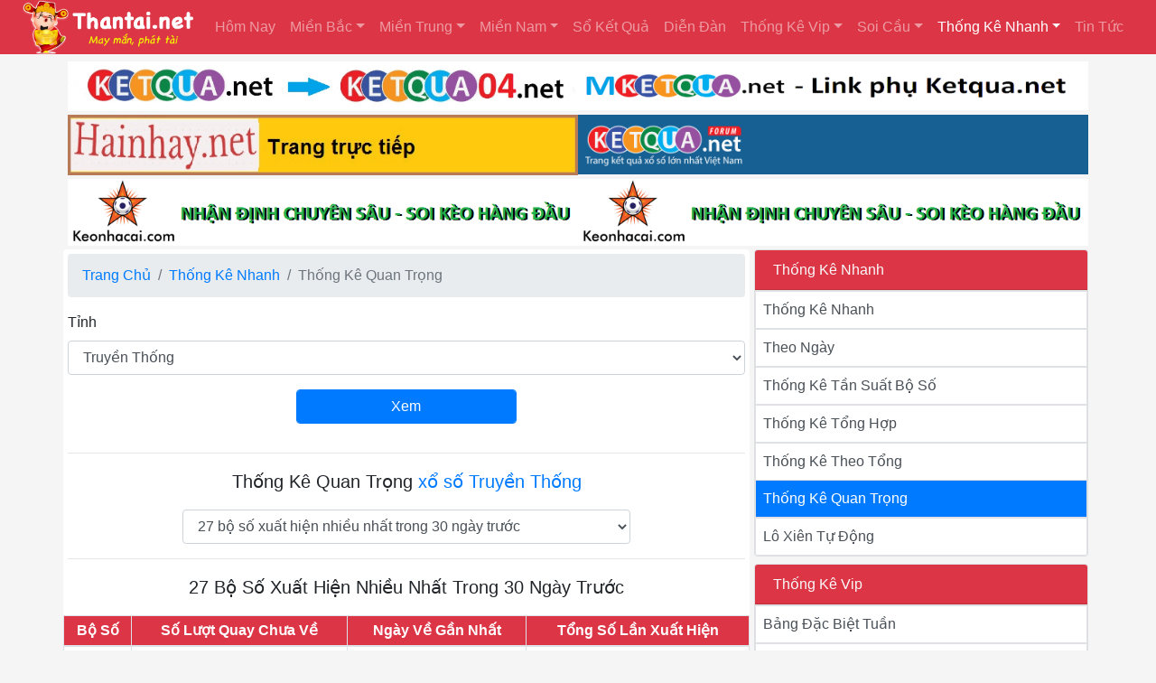

--- FILE ---
content_type: text/html; charset=UTF-8
request_url: https://www.thantai1.net/thong-ke-quan-trong
body_size: 5925
content:
<!doctype html><html lang="vi-VN"><link rel="stylesheet" type="text/css" href="//static.thantai1.net/css/kqv2.457c92e3bd86294a4efd.min.css" /><head><!-- Global site tag (gtag.js) - Google Analytics --><script src="https://www.googletagmanager.com/gtag/js?id=G-B0CVWG7WVX" async></script><script>window.dataLayer = window.dataLayer || [];function gtag(){dataLayer.push(arguments);}gtag('js', new Date());gtag('config', 'G-B0CVWG7WVX');</script><meta name="data-server" value="//data.thantai1.net" /><link rel="icon" href="/imgs/favicon.png?v=1" /><meta property="fb:app_id" content="751732305413438" /><meta name="viewport" content="width=device-width,initial-scale=1,viewport-fit=cover" /><meta name="google-site-verification" content="ECHbcxoia5nhcaedVMruLDftb1-fWuD3H_bitDSB_PY" /><title>Thống Kê Quan Trọng Truyền Thống</title></head><body><div id="fb-root"></div><script crossorigin="anonymous" src="https://connect.facebook.net/vi_VN/sdk.js#xfbml=1&version=v18.0" nonce="xMmL678D" async defer></script><header id="top"><div class="site-title-nav mb-2"><nav class="navbar navbar-expand-xl navbar-dark bg-danger p-0"><div class="container"><a href="/" class="navbar-brand p-0"><img src="/imgs/logo_v2.png" height="60" alt="THANTAI.net" /></a><button class="navbar-toggler" type="button" data-toggle="collapse" data-target="#navbarSupportedContent" aria-controls="navbarSupportedContent" aria-expanded="false" aria-label="Toggle navigation"><span class="navbar-toggler-icon"></span></button><div class="collapse navbar-collapse bg-danger" id="navbarSupportedContent" style="z-index: 100;"><ul class="navbar-nav mr-auto"><li id="pagenav-hom-nay" class="nav-item"><a class="nav-link" href="/xo-so-hom-nay">Hôm Nay</a></li><div id="pagenav-mien-bac" class="nav-item dropdown"><a class="nav-link dropdown-toggle" id="pagenav-mien-bac-title" role="button" data-toggle="dropdown" aria-haspopup="true" aria-expanded="false">Miền Bắc</a><div class="dropdown-menu" aria-labelledby="pagenav-mien-bac-title"><a class="dropdown-item" href="/xo-so-mien-bac">Tất Cả Các Loại Hình Xổ Số Miền Bắc</a><a class="dropdown-item" href="/xo-so-truyen-thong">Truyền Thống</a><a class="dropdown-item" href="/xo-so-dien-toan-123">Điện Toán 123</a><a class="dropdown-item" href="/xo-so-dien-toan-6x36">Điện Toán 6X36</a><a class="dropdown-item" href="/xo-so-than-tai">Thần Tài</a></div></div><div id="pagenav-mien-trung" class="nav-item dropdown"><a class="nav-link dropdown-toggle" id="pagenav-mien-trung-title" role="button" data-toggle="dropdown" aria-haspopup="true" aria-expanded="false">Miền Trung</a><div class="dropdown-menu" aria-labelledby="pagenav-mien-trung-title"><a class="dropdown-item" href="/xo-so-mien-trung">Tất Cả Các Tỉnh Miền Trung</a><a class="dropdown-item" href="/xo-so-binh-dinh">Bình Định</a><a class="dropdown-item" href="/xo-so-da-nang">Đà Nẵng</a><a class="dropdown-item" href="/xo-so-dac-lac">Đắc Lắc</a><a class="dropdown-item" href="/xo-so-dac-nong">Đắc Nông</a><a class="dropdown-item" href="/xo-so-gia-lai">Gia Lai</a><a class="dropdown-item" href="/xo-so-khanh-hoa">Khánh Hoà</a><a class="dropdown-item" href="/xo-so-kon-tum">Kon Tum</a><a class="dropdown-item" href="/xo-so-ninh-thuan">Ninh Thuận</a><a class="dropdown-item" href="/xo-so-phu-yen">Phú Yên</a><a class="dropdown-item" href="/xo-so-quang-binh">Quảng Bình</a><a class="dropdown-item" href="/xo-so-quang-nam">Quảng Nam</a><a class="dropdown-item" href="/xo-so-quang-ngai">Quảng Ngãi</a><a class="dropdown-item" href="/xo-so-quang-tri">Quảng Trị</a><a class="dropdown-item" href="/xo-so-thua-thien-hue">Thừa Thiên Huế</a></div></div><div id="pagenav-mien-nam" class="nav-item dropdown"><a class="nav-link dropdown-toggle" id="pagenav-mien-nam-title" role="button" data-toggle="dropdown" aria-haspopup="true" aria-expanded="false">Miền Nam</a><div class="dropdown-menu" aria-labelledby="pagenav-mien-nam-title"><a class="dropdown-item" href="/xo-so-mien-nam">Tất Cả Các Tỉnh Miền Nam</a><a class="dropdown-item" href="/xo-so-an-giang">An Giang</a><a class="dropdown-item" href="/xo-so-bac-lieu">Bạc Liêu</a><a class="dropdown-item" href="/xo-so-ben-tre">Bến Tre</a><a class="dropdown-item" href="/xo-so-binh-duong">Bình Dương</a><a class="dropdown-item" href="/xo-so-binh-phuoc">Bình Phước</a><a class="dropdown-item" href="/xo-so-binh-thuan">Bình Thuận</a><a class="dropdown-item" href="/xo-so-ca-mau">Cà Mau</a><a class="dropdown-item" href="/xo-so-can-tho">Cần Thơ</a><a class="dropdown-item" href="/xo-so-da-lat">Đà Lạt</a><a class="dropdown-item" href="/xo-so-dong-nai">Đồng Nai</a><a class="dropdown-item" href="/xo-so-dong-thap">Đồng Tháp</a><a class="dropdown-item" href="/xo-so-hau-giang">Hậu Giang</a><a class="dropdown-item" href="/xo-so-ho-chi-minh">Hồ Chí Minh</a><a class="dropdown-item" href="/xo-so-kien-giang">Kiên Giang</a><a class="dropdown-item" href="/xo-so-long-an">Long An</a><a class="dropdown-item" href="/xo-so-soc-trang">Sóc Trăng</a><a class="dropdown-item" href="/xo-so-tay-ninh">Tây Ninh</a><a class="dropdown-item" href="/xo-so-tien-giang">Tiền Giang</a><a class="dropdown-item" href="/xo-so-tra-vinh">Trà Vinh</a><a class="dropdown-item" href="/xo-so-vinh-long">Vĩnh Long</a><a class="dropdown-item" href="/xo-so-vung-tau">Vũng Tàu</a></div></div><li id="pagenav-so-ket-qua" class="nav-item"><a class="nav-link" id="pagenav-so-ket-qua-title" href="/so-ket-qua">Sổ Kết Quả</a></li><li class="nav-item"><a class="nav-link" href="//forumketqua1.net" target="_blank">Diễn Đàn</a></li><li id="pagenav-thong-ke" class="nav-item dropdown"><a class="nav-link dropdown-toggle" id="pagenav-thong-ke-title" role="button" data-toggle="dropdown" aria-haspopup="true" aria-expanded="false">Thống Kê Vip</a><div class="dropdown-menu" aria-labelledby="pagenav-thong-ke-title"><a class="dropdown-item" href="/gioi-thieu/thong-ke-vip">Giới Thiệu</a><a class="dropdown-item" href="/bang-dac-biet">Bảng Đặc Biệt Tuần</a><a class="dropdown-item" href="/bang-dac-biet-thang">Bảng Đặc Biệt Tháng</a><a class="dropdown-item" href="/bang-dac-biet-nam">Bảng Đặc Biệt Năm</a><a class="dropdown-item" href="/chu-ky">Thống Kê Chu Kỳ</a><a class="dropdown-item" href="/tan-so-nhip">Thống Kê Tần Số Nhịp Loto</a><a class="dropdown-item" href="/tan-suat-loto">Thống Kê Tần Suất Loto</a><a class="dropdown-item" href="/tan-suat-cap-loto">Thống Kê Tần Suất Cặp Loto</a><a class="dropdown-item" href="/giai-db-ngay-mai">Giải Đặc Biệt Ngày Mai</a><a class="dropdown-item" href="/dau-duoi">Thống Kê Đầu Đuôi Loto</a><a class="dropdown-item" href="/chu-ky-dan-loto">Thống Kê Chu Kỳ Dàn Loto</a><a class="dropdown-item" href="/chu-ky-dan-dac-biet">Thống Kê Chu Kỳ Dàn Đặc Biệt</a><a class="dropdown-item" href="/loto-theo-loto">Thống Kê Loto Theo Loto</a><a class="dropdown-item" href="/loto-theo-db">Thống Kê Loto Theo Đặc Biệt</a></div></li><li id="pagenav-cau" class="nav-item dropdown"><a class="nav-link dropdown-toggle" id="pagenav-cau-title" role="button" data-toggle="dropdown" aria-haspopup="true" aria-expanded="false">Soi Cầu</a><div class="dropdown-menu" aria-labelledby="pagenav-cau-title"><a class="dropdown-item" href="/gioi-thieu/cau">Giới Thiệu</a><a class="dropdown-item" href="/cau-giai-dac-biet">Soi Cầu Giải Đặc Biệt</a><a class="dropdown-item" href="/cau-hai-nhay">Soi Cầu Hai Nháy</a><a class="dropdown-item" href="/cau-loto">Soi Cầu Loto</a><a class="dropdown-item" href="/cau-loto-bach-thu">Soi Cầu Bạch Thủ</a><a class="dropdown-item" href="/cau-loai-loto">Soi Cầu Loại Loto</a><a class="dropdown-item" href="/cau-loai-bach-thu">Soi Cầu Loại Bạch Thủ</a><a class="dropdown-item" href="/cau-theo-thu">Soi Cầu Theo Thứ</a><a class="dropdown-item" href="/cau-dac-biet-theo-thu">Soi Cầu Đặc Biệt Theo Thứ</a><a class="dropdown-item" href="/lich-su-cau">Lịch Sử Cầu</a><a class="dropdown-item" href="/tong-hop-cau">Tổng Hợp Cầu</a></div></li><li id="pagenav-tk-nhanh" class="nav-item dropdown"><a class="nav-link dropdown-toggle active" id="pagenav-tk-nhanh-title" role="button" data-toggle="dropdown" aria-haspopup="true" aria-expanded="false">Thống Kê Nhanh</a><div class="dropdown-menu" aria-labelledby="pagenav-tk-nhanh-title"><a class="dropdown-item" href="/gioi-thieu/thong-ke-nhanh">Giới Thiệu</a><a class="dropdown-item" href="/thong-ke-nhanh">Thống Kê Nhanh</a><a class="dropdown-item" href="/thong-ke-theo-ngay">Theo Ngày</a><a class="dropdown-item" href="/thong-ke-tan-suat-bo-so">Thống Kê Tần Suất Bộ Số</a><a class="dropdown-item" href="/thong-ke-tong-hop">Thống Kê Tổng Hợp</a><a class="dropdown-item" href="/thong-ke-theo-tong">Thống Kê Theo Tổng</a><a class="dropdown-item active" href="/thong-ke-quan-trong">Thống Kê Quan Trọng</a><a class="dropdown-item" href="/lo-xien">Lô Xiên Tự Động</a></div></li><li id="pagenav-news" class="nav-item"><a class="nav-link" id="pagenav-news-title" href="/tin-tuc">Tin Tức</a></li></ul></div></div></nav></div></header><div class="container" t="ads" f="v2_qc_top_1.json" c=""><div class="row no-gutters"><a href="https://goketqua.net/" class="mb-1 col-lg-6 col-12" target="_blank"><img src="https://img.iketqua.com/images/2024/09/11/ezgif-4-f082fc5cb7.gif" style="object-fit: cover" class="w-100" /></a><a href="https://mketqua.net/" class="mb-1 col-lg-6 col-12" target="_blank"><img src="https://img.iketqua.com/images/2024/11/12/ezgif-7-6a208916fa.gif" style="object-fit: cover" class="w-100" /></a><a href="https://hainhay.net/" class="mb-1 col-lg-6 col-12" target="_blank"><img src="https://img.iketqua.com/images/2023/07/10/17056c976b3f68c07318aaeaf74007de.gif" style="object-fit: cover" class="w-100" /></a><a href="https://forumketqua.net/" class="mb-1 col-lg-6 col-12" target="_blank"><img src="https://img.iketqua.com/images/2023/07/10/6a9ef026a1be69d80a31976c4ef0e3f0.gif" style="object-fit: cover" class="w-100" /></a><a href="https://keonc.com" class="mb-1 col-lg-6 col-12" target="_blank"><img src="https://img.iketqua.com/images/2025/05/30/ezgif-1e319d6af488e0.gif" style="object-fit: cover" class="w-100" /></a><a href="https://keonc.com" class="mb-1 col-lg-6 col-12" target="_blank"><img src="https://img.iketqua.com/images/2025/05/30/ezgif-1e319d6af488e0.gif" style="object-fit: cover" class="w-100" /></a></div></div><div id="main-wrap" class="container"><main class="row"><div id="thongkenhanh-quantrong" p="mb" class="col-md-8"><nav aria-label="breadcrumb"><ol class="breadcrumb"><li class="breadcrumb-item"><a href="/">Trang Chủ</a></li><li class="breadcrumb-item"><a href="https://www.thantai1.net/gioi-thieu/thong-ke-nhanh">T<span class="d-none d-md-inline">hống </span>K<span class="d-none d-md-inline">ê </span>N<span class="d-none d-md-inline">hanh</span></a></li><li class="breadcrumb-item active" aria-current="feature">Thống Kê Quan Trọng</li></ol></nav><form method="POST" action="/thong-ke-quan-trong"><div class="form-row"><div class="form-group col-md-12"><label for="code">Tỉnh</label><select id="code" name="code" class="form-control"><option value="mb" selected>Truyền Thống</option><option value="ag">An Giang</option><option value="bl">Bạc Liêu</option><option value="bdu">Bình Dương</option><option value="bdi">Bình Định</option><option value="bp">Bình Phước</option><option value="bth">Bình Thuận</option><option value="btr">Bến Tre</option><option value="cm">Cà Mau</option><option value="ct">Cần Thơ</option><option value="dlt">Đà Lạt</option><option value="dna">Đà Nẵng</option><option value="dlc">Đắc Lắc</option><option value="dno">Đắc Nông</option><option value="dni">Đồng Nai</option><option value="dt">Đồng Tháp</option><option value="gl">Gia Lai</option><option value="hg">Hậu Giang</option><option value="hcm">Hồ Chí Minh</option><option value="kg">Kiên Giang</option><option value="kh">Khánh Hoà</option><option value="kt">Kon Tum</option><option value="la">Long An</option><option value="nt">Ninh Thuận</option><option value="py">Phú Yên</option><option value="qb">Quảng Bình</option><option value="qna">Quảng Nam</option><option value="qng">Quảng Ngãi</option><option value="qt">Quảng Trị</option><option value="st">Sóc Trăng</option><option value="tn">Tây Ninh</option><option value="tth">Thừa Thiên Huế</option><option value="tg">Tiền Giang</option><option value="tv">Trà Vinh</option><option value="vl">Vĩnh Long</option><option value="vt">Vũng Tàu</option></select></div></div><div class="form-row justify-content-center"><div class="form-group col-md-4 col-12"><button type="submit" class="btn btn-primary form-control">Xem</button></div></div><input type="hidden" name="_token" value="Yu772uvHTHqABBXM3mc3y3fu1e81zYNjAFc8Rj8z"></form><hr /><p class="lead text-center">Thống Kê Quan Trọng <a href="/xo-so-truyen-thong">xổ số Truyền Thống</a></p><div id="thongkenhanhquantrong-data"><div class="form-row"><div class="col-sm-8 offset-sm-2 col-12"><select id="quan_trong_type" onchange="kqv2.thong_ke_nhanh_quan_trong()" class="form-control"><option value="27-most">27 bộ số xuất hiện nhiều nhất trong 30 ngày trước</option><option value="10-least">10 bộ số xuất hiện ít nhất trong 30 ngày trước</option><option value="not-last-10">Những bộ số không xuất hiện trong vòng 10 lần trở lên</option><option value="longest-streak">Những bộ số xuất hiện liên tiếp</option><option value="streak-end-last-day">Những bộ số xuất hiện liên tiếp và kết thúc vào ngày hôm nay</option></select></div></div><hr /><div class="row stat" id="27-most" style=""><p class="text-center col-12 lead">27 Bộ Số Xuất Hiện Nhiều Nhất Trong 30 Ngày Trước</p><table class="table table-sm table-bordered table-hover text-center"><thead><tr class="bg-danger text-center text-white"><th>Bộ Số</th><th>Số Lượt Quay Chưa Về</th><th>Ngày Về Gần Nhất</th><th>Tổng Số Lần Xuất Hiện</th></tr><tbody><tr data-n="22"><td class="text-monospace text-info">22</td><td class="text-monospace">1</td><td><a href="/xo-so-truyen-thong/27-01-2026" target="_blank">27-01-2026</a></td><td class="text-monospace">15</td></tr><tr data-n="60"><td class="text-monospace text-info">60</td><td class="text-monospace">3</td><td><a href="/xo-so-truyen-thong/25-01-2026" target="_blank">25-01-2026</a></td><td class="text-monospace">13</td></tr><tr data-n="14"><td class="text-monospace text-info">14</td><td class="text-monospace">1</td><td><a href="/xo-so-truyen-thong/27-01-2026" target="_blank">27-01-2026</a></td><td class="text-monospace">12</td></tr><tr data-n="25"><td class="text-monospace text-info">25</td><td class="text-monospace">3</td><td><a href="/xo-so-truyen-thong/25-01-2026" target="_blank">25-01-2026</a></td><td class="text-monospace">12</td></tr><tr data-n="39"><td class="text-monospace text-info">39</td><td class="text-monospace">2</td><td><a href="/xo-so-truyen-thong/26-01-2026" target="_blank">26-01-2026</a></td><td class="text-monospace">12</td></tr><tr data-n="44"><td class="text-monospace text-info">44</td><td class="text-monospace">2</td><td><a href="/xo-so-truyen-thong/26-01-2026" target="_blank">26-01-2026</a></td><td class="text-monospace">12</td></tr><tr data-n="45"><td class="text-monospace text-info">45</td><td class="text-monospace">4</td><td><a href="/xo-so-truyen-thong/24-01-2026" target="_blank">24-01-2026</a></td><td class="text-monospace">12</td></tr><tr data-n="52"><td class="text-monospace text-info">52</td><td class="text-monospace">3</td><td><a href="/xo-so-truyen-thong/25-01-2026" target="_blank">25-01-2026</a></td><td class="text-monospace">12</td></tr><tr data-n="58"><td class="text-monospace text-info">58</td><td class="text-monospace">7</td><td><a href="/xo-so-truyen-thong/21-01-2026" target="_blank">21-01-2026</a></td><td class="text-monospace">12</td></tr><tr data-n="12"><td class="text-monospace text-info">12</td><td class="text-monospace">5</td><td><a href="/xo-so-truyen-thong/23-01-2026" target="_blank">23-01-2026</a></td><td class="text-monospace">11</td></tr><tr data-n="17"><td class="text-monospace text-info">17</td><td class="text-monospace">2</td><td><a href="/xo-so-truyen-thong/26-01-2026" target="_blank">26-01-2026</a></td><td class="text-monospace">11</td></tr><tr data-n="19"><td class="text-monospace text-info">19</td><td class="text-monospace">1</td><td><a href="/xo-so-truyen-thong/27-01-2026" target="_blank">27-01-2026</a></td><td class="text-monospace">11</td></tr><tr data-n="21"><td class="text-monospace text-info">21</td><td class="text-monospace">7</td><td><a href="/xo-so-truyen-thong/21-01-2026" target="_blank">21-01-2026</a></td><td class="text-monospace">11</td></tr><tr data-n="27"><td class="text-monospace text-info">27</td><td class="text-monospace">5</td><td><a href="/xo-so-truyen-thong/23-01-2026" target="_blank">23-01-2026</a></td><td class="text-monospace">11</td></tr><tr data-n="49"><td class="text-monospace text-info">49</td><td class="text-monospace">4</td><td><a href="/xo-so-truyen-thong/24-01-2026" target="_blank">24-01-2026</a></td><td class="text-monospace">11</td></tr><tr data-n="54"><td class="text-monospace text-info">54</td><td class="text-monospace">7</td><td><a href="/xo-so-truyen-thong/21-01-2026" target="_blank">21-01-2026</a></td><td class="text-monospace">11</td></tr><tr data-n="88"><td class="text-monospace text-info">88</td><td class="text-monospace">4</td><td><a href="/xo-so-truyen-thong/24-01-2026" target="_blank">24-01-2026</a></td><td class="text-monospace">11</td></tr><tr data-n="92"><td class="text-monospace text-info">92</td><td class="text-monospace">1</td><td><a href="/xo-so-truyen-thong/27-01-2026" target="_blank">27-01-2026</a></td><td class="text-monospace">11</td></tr><tr data-n="2"><td class="text-monospace text-info">02</td><td class="text-monospace">2</td><td><a href="/xo-so-truyen-thong/26-01-2026" target="_blank">26-01-2026</a></td><td class="text-monospace">10</td></tr><tr data-n="8"><td class="text-monospace text-info">08</td><td class="text-monospace">9</td><td><a href="/xo-so-truyen-thong/19-01-2026" target="_blank">19-01-2026</a></td><td class="text-monospace">10</td></tr><tr data-n="29"><td class="text-monospace text-info">29</td><td class="text-monospace">1</td><td><a href="/xo-so-truyen-thong/27-01-2026" target="_blank">27-01-2026</a></td><td class="text-monospace">10</td></tr><tr data-n="36"><td class="text-monospace text-info">36</td><td class="text-monospace">3</td><td><a href="/xo-so-truyen-thong/25-01-2026" target="_blank">25-01-2026</a></td><td class="text-monospace">10</td></tr><tr data-n="43"><td class="text-monospace text-info">43</td><td class="text-monospace">1</td><td><a href="/xo-so-truyen-thong/27-01-2026" target="_blank">27-01-2026</a></td><td class="text-monospace">10</td></tr><tr data-n="56"><td class="text-monospace text-info">56</td><td class="text-monospace">2</td><td><a href="/xo-so-truyen-thong/26-01-2026" target="_blank">26-01-2026</a></td><td class="text-monospace">10</td></tr><tr data-n="66"><td class="text-monospace text-info">66</td><td class="text-monospace">2</td><td><a href="/xo-so-truyen-thong/26-01-2026" target="_blank">26-01-2026</a></td><td class="text-monospace">10</td></tr><tr data-n="68"><td class="text-monospace text-info">68</td><td class="text-monospace">11</td><td><a href="/xo-so-truyen-thong/17-01-2026" target="_blank">17-01-2026</a></td><td class="text-monospace">10</td></tr><tr data-n="69"><td class="text-monospace text-info">69</td><td class="text-monospace">2</td><td><a href="/xo-so-truyen-thong/26-01-2026" target="_blank">26-01-2026</a></td><td class="text-monospace">10</td></tr></tbody></thead></table></div><div class="row stat" id="10-least" style="display: none;"><p class="text-center col-12 lead">10 Bộ Số Xuất Hiện Ít Nhất Trong 30 Ngày Trước</p><table class="table table-sm table-bordered table-hover text-center"><thead><tr class="bg-danger text-center text-white"><th>Bộ Số</th><th>Số Lượt Quay Chưa Về</th><th>Ngày Về Gần Nhất</th><th>Tổng Số Lần Xuất Hiện</th></tr><tbody><tr data-n="90"><td class="text-monospace text-info">90</td><td class="text-monospace">9</td><td><a href="/xo-so-truyen-thong/19-01-2026" target="_blank">19-01-2026</a></td><td class="text-monospace">1</td></tr><tr data-n="6"><td class="text-monospace text-info">06</td><td class="text-monospace">22</td><td><a href="/xo-so-truyen-thong/06-01-2026" target="_blank">06-01-2026</a></td><td class="text-monospace">2</td></tr><tr data-n="18"><td class="text-monospace text-info">18</td><td class="text-monospace">6</td><td><a href="/xo-so-truyen-thong/22-01-2026" target="_blank">22-01-2026</a></td><td class="text-monospace">2</td></tr><tr data-n="5"><td class="text-monospace text-info">05</td><td class="text-monospace">2</td><td><a href="/xo-so-truyen-thong/26-01-2026" target="_blank">26-01-2026</a></td><td class="text-monospace">3</td></tr><tr data-n="55"><td class="text-monospace text-info">55</td><td class="text-monospace">9</td><td><a href="/xo-so-truyen-thong/19-01-2026" target="_blank">19-01-2026</a></td><td class="text-monospace">3</td></tr><tr data-n="7"><td class="text-monospace text-info">07</td><td class="text-monospace">14</td><td><a href="/xo-so-truyen-thong/14-01-2026" target="_blank">14-01-2026</a></td><td class="text-monospace">4</td></tr><tr data-n="11"><td class="text-monospace text-info">11</td><td class="text-monospace">4</td><td><a href="/xo-so-truyen-thong/24-01-2026" target="_blank">24-01-2026</a></td><td class="text-monospace">4</td></tr><tr data-n="40"><td class="text-monospace text-info">40</td><td class="text-monospace">3</td><td><a href="/xo-so-truyen-thong/25-01-2026" target="_blank">25-01-2026</a></td><td class="text-monospace">4</td></tr><tr data-n="59"><td class="text-monospace text-info">59</td><td class="text-monospace">1</td><td><a href="/xo-so-truyen-thong/27-01-2026" target="_blank">27-01-2026</a></td><td class="text-monospace">4</td></tr><tr data-n="3"><td class="text-monospace text-info">03</td><td class="text-monospace">6</td><td><a href="/xo-so-truyen-thong/22-01-2026" target="_blank">22-01-2026</a></td><td class="text-monospace">5</td></tr></tbody></thead></table></div><div class="row stat" id="not-last-10" style="display: none;"><p class="text-center col-12 lead">Những Bộ Số Không Xuất Hiện Trong Vòng 10 Lần Trở Lên</p><table class="table table-sm table-bordered table-hover text-center"><thead><tr class="bg-danger text-white text-center"><th>Bộ Số</th><th>Số Lượt Quay Chưa Về</th><th>Ngày Về Gần Nhất</th><th>Tổng Số Lần Xuất Hiện</th></tr><tbody><tr data-n="6"><td class="text-monospace text-info">06</td><td>21</td><td><a href="/xo-so-truyen-thong/06-01-2026" target="_blank">06-01-2026</a></td><td>2</td></tr><tr data-n="7"><td class="text-monospace text-info">07</td><td>13</td><td><a href="/xo-so-truyen-thong/14-01-2026" target="_blank">14-01-2026</a></td><td>4</td></tr><tr data-n="1"><td class="text-monospace text-info">01</td><td>10</td><td><a href="/xo-so-truyen-thong/17-01-2026" target="_blank">17-01-2026</a></td><td>8</td></tr><tr data-n="37"><td class="text-monospace text-info">37</td><td>10</td><td><a href="/xo-so-truyen-thong/17-01-2026" target="_blank">17-01-2026</a></td><td>5</td></tr><tr data-n="68"><td class="text-monospace text-info">68</td><td>10</td><td><a href="/xo-so-truyen-thong/17-01-2026" target="_blank">17-01-2026</a></td><td>10</td></tr><tr data-n="75"><td class="text-monospace text-info">75</td><td>10</td><td><a href="/xo-so-truyen-thong/17-01-2026" target="_blank">17-01-2026</a></td><td>5</td></tr></tbody></thead></table></div><div class="row stat" id="longest-streak" style="display: none;"><p class="text-center col-12 lead">Những Bộ Số Xuất Hiện Liên Tiếp</p><table class="table table-sm table-bordered table-hover text-center"><thead><tr class="bg-danger text-white text-center"><th>Bộ Số</th><th>Số Ngày Về Liên Tiếp</th><th>Ngày Về Gần Nhất</th><th>Tổng Số Lần Xuất Hiện</th></tr><tbody><tr data-n="43"><td class="text-monospace text-info">43</td><td>5</td><td><a href="/xo-so-truyen-thong/27-01-2026" target="_blank">27-01-2026</a></td><td>10</td></tr><tr data-n="60"><td class="text-monospace text-info">60</td><td>5</td><td><a href="/xo-so-truyen-thong/25-01-2026" target="_blank">25-01-2026</a></td><td>13</td></tr><tr data-n="68"><td class="text-monospace text-info">68</td><td>5</td><td><a href="/xo-so-truyen-thong/17-01-2026" target="_blank">17-01-2026</a></td><td>10</td></tr><tr data-n="1"><td class="text-monospace text-info">01</td><td>4</td><td><a href="/xo-so-truyen-thong/17-01-2026" target="_blank">17-01-2026</a></td><td>8</td></tr><tr data-n="48"><td class="text-monospace text-info">48</td><td>4</td><td><a href="/xo-so-truyen-thong/23-01-2026" target="_blank">23-01-2026</a></td><td>9</td></tr><tr data-n="62"><td class="text-monospace text-info">62</td><td>4</td><td><a href="/xo-so-truyen-thong/27-01-2026" target="_blank">27-01-2026</a></td><td>9</td></tr><tr data-n="65"><td class="text-monospace text-info">65</td><td>4</td><td><a href="/xo-so-truyen-thong/26-01-2026" target="_blank">26-01-2026</a></td><td>8</td></tr><tr data-n="66"><td class="text-monospace text-info">66</td><td>4</td><td><a href="/xo-so-truyen-thong/26-01-2026" target="_blank">26-01-2026</a></td><td>10</td></tr><tr data-n="80"><td class="text-monospace text-info">80</td><td>4</td><td><a href="/xo-so-truyen-thong/27-01-2026" target="_blank">27-01-2026</a></td><td>8</td></tr><tr data-n="99"><td class="text-monospace text-info">99</td><td>4</td><td><a href="/xo-so-truyen-thong/22-01-2026" target="_blank">22-01-2026</a></td><td>7</td></tr><tr data-n="21"><td class="text-monospace text-info">21</td><td>3</td><td><a href="/xo-so-truyen-thong/21-01-2026" target="_blank">21-01-2026</a></td><td>11</td></tr><tr data-n="22"><td class="text-monospace text-info">22</td><td>3</td><td><a href="/xo-so-truyen-thong/27-01-2026" target="_blank">27-01-2026</a></td><td>15</td></tr><tr data-n="25"><td class="text-monospace text-info">25</td><td>3</td><td><a href="/xo-so-truyen-thong/25-01-2026" target="_blank">25-01-2026</a></td><td>12</td></tr><tr data-n="28"><td class="text-monospace text-info">28</td><td>3</td><td><a href="/xo-so-truyen-thong/20-01-2026" target="_blank">20-01-2026</a></td><td>5</td></tr><tr data-n="31"><td class="text-monospace text-info">31</td><td>3</td><td><a href="/xo-so-truyen-thong/27-01-2026" target="_blank">27-01-2026</a></td><td>8</td></tr><tr data-n="35"><td class="text-monospace text-info">35</td><td>3</td><td><a href="/xo-so-truyen-thong/25-01-2026" target="_blank">25-01-2026</a></td><td>8</td></tr><tr data-n="44"><td class="text-monospace text-info">44</td><td>3</td><td><a href="/xo-so-truyen-thong/26-01-2026" target="_blank">26-01-2026</a></td><td>12</td></tr><tr data-n="45"><td class="text-monospace text-info">45</td><td>3</td><td><a href="/xo-so-truyen-thong/24-01-2026" target="_blank">24-01-2026</a></td><td>12</td></tr><tr data-n="49"><td class="text-monospace text-info">49</td><td>3</td><td><a href="/xo-so-truyen-thong/24-01-2026" target="_blank">24-01-2026</a></td><td>11</td></tr><tr data-n="52"><td class="text-monospace text-info">52</td><td>3</td><td><a href="/xo-so-truyen-thong/25-01-2026" target="_blank">25-01-2026</a></td><td>12</td></tr><tr data-n="58"><td class="text-monospace text-info">58</td><td>3</td><td><a href="/xo-so-truyen-thong/21-01-2026" target="_blank">21-01-2026</a></td><td>12</td></tr><tr data-n="63"><td class="text-monospace text-info">63</td><td>3</td><td><a href="/xo-so-truyen-thong/26-01-2026" target="_blank">26-01-2026</a></td><td>9</td></tr><tr data-n="67"><td class="text-monospace text-info">67</td><td>3</td><td><a href="/xo-so-truyen-thong/26-01-2026" target="_blank">26-01-2026</a></td><td>9</td></tr><tr data-n="69"><td class="text-monospace text-info">69</td><td>3</td><td><a href="/xo-so-truyen-thong/26-01-2026" target="_blank">26-01-2026</a></td><td>10</td></tr><tr data-n="70"><td class="text-monospace text-info">70</td><td>3</td><td><a href="/xo-so-truyen-thong/27-01-2026" target="_blank">27-01-2026</a></td><td>8</td></tr><tr data-n="73"><td class="text-monospace text-info">73</td><td>3</td><td><a href="/xo-so-truyen-thong/23-01-2026" target="_blank">23-01-2026</a></td><td>7</td></tr><tr data-n="89"><td class="text-monospace text-info">89</td><td>3</td><td><a href="/xo-so-truyen-thong/25-01-2026" target="_blank">25-01-2026</a></td><td>10</td></tr><tr data-n="94"><td class="text-monospace text-info">94</td><td>3</td><td><a href="/xo-so-truyen-thong/26-01-2026" target="_blank">26-01-2026</a></td><td>8</td></tr></tbody></thead></table></div><div class="row stat" id="streak-end-last-day" style="display: none;"><p class="text-center col-12 lead">Những Bộ Số Xuất Hiện Liên Tiếp Và Kết Thúc Vào Ngày Hôm Nay</p><table class="table table-sm table-bordered table-hover text-center"><thead><tr class="bg-danger text-white text-center"><th>Bộ Số</th><th>Số Ngày Về Liên Tiếp</th><th>Ngày Về Gần Nhất</th><th>Tổng Số Lần Xuất Hiện</th></tr><tbody><tr data-n="62"><td class="text-monospace text-info">62</td><td>4</td><td><a href="/xo-so-truyen-thong/27-01-2026" target="_blank">27-01-2026</a></td><td>9</td></tr><tr data-n="20"><td class="text-monospace text-info">20</td><td>2</td><td><a href="/xo-so-truyen-thong/27-01-2026" target="_blank">27-01-2026</a></td><td>7</td></tr><tr data-n="41"><td class="text-monospace text-info">41</td><td>2</td><td><a href="/xo-so-truyen-thong/27-01-2026" target="_blank">27-01-2026</a></td><td>8</td></tr><tr data-n="61"><td class="text-monospace text-info">61</td><td>2</td><td><a href="/xo-so-truyen-thong/27-01-2026" target="_blank">27-01-2026</a></td><td>6</td></tr><tr data-n="81"><td class="text-monospace text-info">81</td><td>2</td><td><a href="/xo-so-truyen-thong/27-01-2026" target="_blank">27-01-2026</a></td><td>5</td></tr></tbody></thead></table></div></div></div><aside id="right" class="result__rside col-md-4"><div class="card mb-2" id="right-menu-section-thong-ke-nhanh"><div class="card-header bg-danger text-light" id="right-menu-section-thong-ke-nhanh-heading"><h6 class="mb-0">Thống Kê Nhanh</h6></div><div class="list-group list-group-flush d-flex flex-row flex-wrap" id="right-menu-section-thong-ke-nhanh-body"><a href="/thong-ke-nhanh" class="list-group-item list-group-item-action border p-2 col-6 col-sm-12" role="button">Thống Kê Nhanh</a><a href="/thong-ke-theo-ngay" class="list-group-item list-group-item-action border p-2 col-6 col-sm-12" role="button">Theo Ngày</a><a href="/thong-ke-tan-suat-bo-so" class="list-group-item list-group-item-action border p-2 col-6 col-sm-12" role="button">Thống Kê Tần Suất Bộ Số</a><a href="/thong-ke-tong-hop" class="list-group-item list-group-item-action border p-2 col-6 col-sm-12" role="button">Thống Kê Tổng Hợp</a><a href="/thong-ke-theo-tong" class="list-group-item list-group-item-action border p-2 col-6 col-sm-12" role="button">Thống Kê Theo Tổng</a><a href="/thong-ke-quan-trong" class="list-group-item list-group-item-action border active p-2 col-6 col-sm-12" role="button">Thống Kê Quan Trọng</a><a href="/lo-xien" class="list-group-item list-group-item-action border p-2 col-6 col-sm-12" role="button">Lô Xiên Tự Động</a></div></div><div class="card mb-2" id="right-menu-section-thong-ke"><div class="card-header bg-danger text-light" id="right-menu-section-thong-ke-heading"><h6 class="mb-0">Thống Kê Vip</h6></div><div class="list-group list-group-flush d-flex flex-row flex-wrap" id="right-menu-section-thong-ke-body"><a href="/bang-dac-biet" class="list-group-item list-group-item-action border p-2 col-6 col-sm-12" role="button">Bảng Đặc Biệt Tuần</a><a href="/bang-dac-biet-thang" class="list-group-item list-group-item-action border p-2 col-6 col-sm-12" role="button">Bảng Đặc Biệt Tháng</a><a href="/bang-dac-biet-nam" class="list-group-item list-group-item-action border p-2 col-6 col-sm-12" role="button">Bảng Đặc Biệt Năm</a><a href="/chu-ky" class="list-group-item list-group-item-action border p-2 col-6 col-sm-12" role="button">Thống Kê Chu Kỳ</a><a href="/tan-so-nhip" class="list-group-item list-group-item-action border p-2 col-6 col-sm-12" role="button">Thống Kê Tần Số Nhịp Loto</a><a href="/tan-suat-loto" class="list-group-item list-group-item-action border p-2 col-6 col-sm-12" role="button">Thống Kê Tần Suất Loto</a><a href="/tan-suat-cap-loto" class="list-group-item list-group-item-action border p-2 col-6 col-sm-12" role="button">Thống Kê Tần Suất Cặp Loto</a><a href="/giai-db-ngay-mai" class="list-group-item list-group-item-action border p-2 col-6 col-sm-12" role="button">Giải Đặc Biệt Ngày Mai</a><a href="/dau-duoi" class="list-group-item list-group-item-action border p-2 col-6 col-sm-12" role="button">Thống Kê Đầu Đuôi Loto</a><a href="/chu-ky-dan-loto" class="list-group-item list-group-item-action border p-2 col-6 col-sm-12" role="button">Thống Kê Chu Kỳ Dàn Loto</a><a href="/chu-ky-dan-dac-biet" class="list-group-item list-group-item-action border p-2 col-6 col-sm-12" role="button">Thống Kê Chu Kỳ Dàn Đặc Biệt</a><a href="/loto-theo-loto" class="list-group-item list-group-item-action border p-2 col-6 col-sm-12" role="button">Thống Kê Loto Theo Loto</a><a href="/loto-theo-db" class="list-group-item list-group-item-action border p-2 col-6 col-sm-12" role="button">Thống Kê Loto Theo Đặc Biệt</a></div></div><div class="card mb-2" id="right-menu-section-soi-cau"><div class="card-header bg-danger text-light" id="right-menu-section-soi-cau-heading"><h6 class="mb-0">Soi Cầu</h6></div><div class="list-group list-group-flush d-flex flex-row flex-wrap" id="right-menu-section-soi-cau-body"><a href="/cau-giai-dac-biet" class="list-group-item list-group-item-action border p-2 col-6 col-sm-12" role="button"><span class="d-none d-lg-inline">Soi Cầu </span>Giải Đặc Biệt</a><a href="/cau-hai-nhay" class="list-group-item list-group-item-action border p-2 col-6 col-sm-12" role="button"><span class="d-none d-lg-inline">Soi Cầu </span>Hai Nháy</a><a href="/cau-loto" class="list-group-item list-group-item-action border p-2 col-6 col-sm-12" role="button"><span class="d-none d-lg-inline">Soi Cầu </span>Loto</a><a href="/cau-loto-bach-thu" class="list-group-item list-group-item-action border p-2 col-6 col-sm-12" role="button"><span class="d-none d-lg-inline">Soi Cầu </span>Bạch Thủ</a><a href="/cau-loai-loto" class="list-group-item list-group-item-action border p-2 col-6 col-sm-12" role="button"><span class="d-none d-lg-inline">Soi Cầu </span>Loại Loto</a><a href="/cau-loai-bach-thu" class="list-group-item list-group-item-action border p-2 col-6 col-sm-12" role="button"><span class="d-none d-lg-inline">Soi Cầu </span>Loại Bạch Thủ</a><a href="/cau-theo-thu" class="list-group-item list-group-item-action border p-2 col-6 col-sm-12" role="button"><span class="d-none d-lg-inline">Soi Cầu </span>Theo Thứ</a><a href="/cau-dac-biet-theo-thu" class="list-group-item list-group-item-action border p-2 col-6 col-sm-12" role="button"><span class="d-none d-lg-inline">Soi Cầu </span>Đặc Biệt Theo Thứ</a><a href="/lich-su-cau" class="list-group-item list-group-item-action border p-2 col-6 col-sm-12" role="button">Lịch Sử Cầu</a><a href="/tong-hop-cau" class="list-group-item list-group-item-action border p-2 col-6 col-sm-12" role="button">Tổng Hợp Cầu</a></div></div><div class="card mb-2"><div class="card-header bg-danger text-light"><h6 class="mb-0">Diễn Đàn</h6></div><div class="list-group list-group-flush d-flex flex-row flex-wrap"><a href="//forumketqua1.net/threads/100493" target="_blank" class="list-group-item list-group-item-action border p-2 col-12" role="button">Xsmn Thứ 4 Ngày 28/1/2026: Đồng Nai, Cần Thơ, Sóc Trăng</a><a href="//forumketqua1.net/threads/100492" target="_blank" class="list-group-item list-group-item-action border p-2 col-12" role="button">Event Tất Niên 2026 – Thử Tài – Đón Lộc –  Thưởng Kỉ Lục ⭐️⭐️⭐️</a><a href="//forumketqua1.net/threads/100491" target="_blank" class="list-group-item list-group-item-action border p-2 col-12" role="button">Mở Bát Thứ Tư 28/01/2026</a><a href="//forumketqua1.net/threads/100490" target="_blank" class="list-group-item list-group-item-action border p-2 col-12" role="button">Xsmt-Thứ 4 Ngày 28/01/2026 - Đà Nẵng-Khánh Hòa</a><a href="//forumketqua1.net/threads/100489" target="_blank" class="list-group-item list-group-item-action border p-2 col-12" role="button">Cầu Lotto_ Đặc Biệt 2D 3D 4D Thứ Tư 28 / 01 /2026</a><a href="//forumketqua1.net/threads/100488" target="_blank" class="list-group-item list-group-item-action border p-2 col-12" role="button">Xsmn Thứ 3 Ngày 27/1/2025: Bến Tre, Vũng Tàu, Bạc Liêu</a><a href="//forumketqua1.net/threads/100487" target="_blank" class="list-group-item list-group-item-action border p-2 col-12" role="button">Thảo Luận, Dự Đoán Xsmb Thứ 4 Ngày 28/01/2026</a><a href="//forumketqua1.net/threads/100486" target="_blank" class="list-group-item list-group-item-action border p-2 col-12" role="button">Cầu Lotto_ Đặc Biệt 2D 3D 4D Thứ Ba 27 / 01 /2026</a><a href="//forumketqua1.net/threads/100485" target="_blank" class="list-group-item list-group-item-action border p-2 col-12" role="button">Mở Bát Thứ Ba 27/01/2026</a><a href="//forumketqua1.net/threads/100484" target="_blank" class="list-group-item list-group-item-action border p-2 col-12" role="button">Xsmt-Thứ 3 Ngày 27/01/2026 - Quảng Nam-Đắc Lăc</a></div></div></aside></main></div><footer class="pt-4 border-top"><div class="container row"><p>THANTAI.net &#169;2026</p></div><div class="container"><div class="row"><div class="col-3 col-md"><a href="//goketqua.net/">ketqua.net</a></div><div class="col-3 col-md"><a href="//goketqua.net/xo-so-mien-bac">xsmb</a></div><div class="col-3 col-md"><a href="//goketqua.net/">xo so</a></div><div class="col-3 col-md"><a href="//goketqua.net/">ketqua1</a></div><div class="col-3 col-md"><a href="//goketqua.net/">ketqua</a></div><div class="col-3 col-md"><a href="//goketqua.net/tan-suat-loto">tan suat</a></div><div class="col-3 col-md"><a href="//goketqua.net/tan-suat-loto">tan suat loto</a></div><div class="col-3 col-md"><a href="//goketqua.net/so-ket-qua">so ketqua</a></div><div class="col-3 col-md"><a href="//goketqua.net/bang-dac-biet-nam">bang dac biet</a></div><div class="col-3 col-md"><a href="//goketqua.net/bang-dac-biet-nam">bang dac biet nam</a></div><div class="col-3 col-md"><a href="//goketqua.net/giai-db-ngay-mai">thong ke db ngay mai</a></div></div></div></footer><a id="back-to-top" class="btn btn-success btn-lg" role="button"><svg xmlns="http://www.w3.org/2000/svg" width="16" height="16" fill="currentColor" class="bi bi-chevron-double-up" viewBox="0 0 16 16"> <path fill-rule="evenodd" d="M7.646 2.646a.5.5 0 0 1 .708 0l6 6a.5.5 0 0 1-.708.708L8 3.707 2.354 9.354a.5.5 0 1 1-.708-.708l6-6z"/> <path fill-rule="evenodd" d="M7.646 6.646a.5.5 0 0 1 .708 0l6 6a.5.5 0 0 1-.708.708L8 7.707l-5.646 5.647a.5.5 0 0 1-.708-.708l6-6z"/> </svg></a><script defer src="https://static.cloudflareinsights.com/beacon.min.js/vcd15cbe7772f49c399c6a5babf22c1241717689176015" integrity="sha512-ZpsOmlRQV6y907TI0dKBHq9Md29nnaEIPlkf84rnaERnq6zvWvPUqr2ft8M1aS28oN72PdrCzSjY4U6VaAw1EQ==" data-cf-beacon='{"version":"2024.11.0","token":"0975348e00cf4d4180476d82c7a35f97","r":1,"server_timing":{"name":{"cfCacheStatus":true,"cfEdge":true,"cfExtPri":true,"cfL4":true,"cfOrigin":true,"cfSpeedBrain":true},"location_startswith":null}}' crossorigin="anonymous"></script>
</body><script src="//static.thantai1.net/js/kqv2.dfb25cc9bf056971577c.min.js"></script></html>